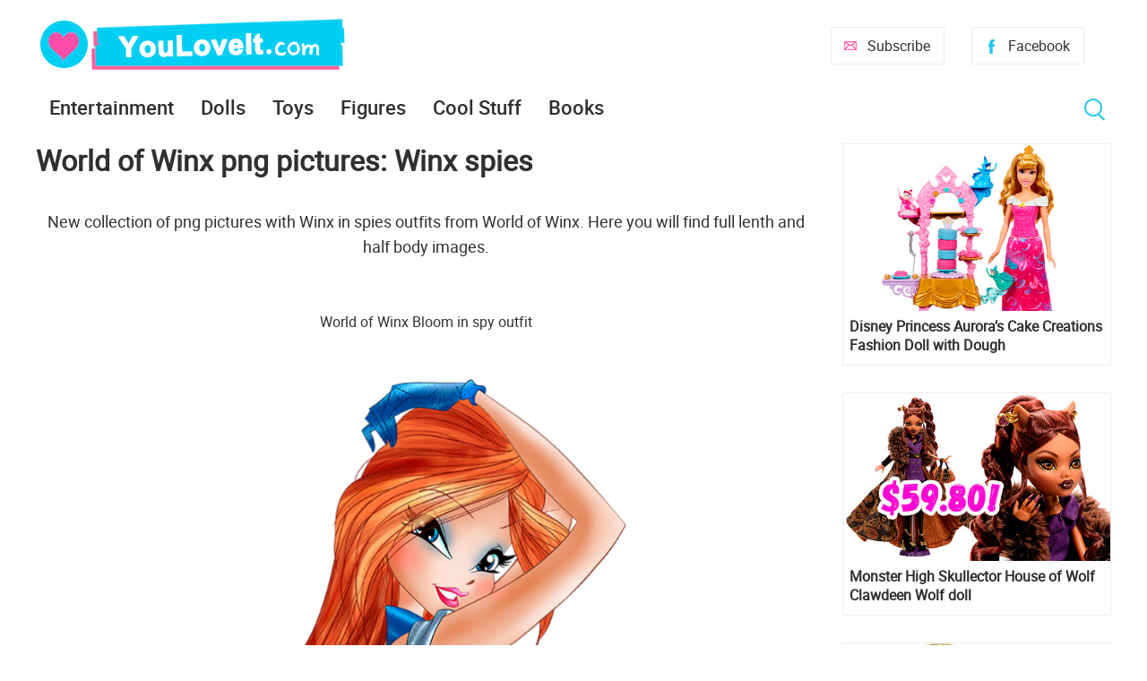

--- FILE ---
content_type: text/html; charset=utf-8
request_url: https://www.youloveit.com/cartoons/368-world-of-winx-png-pictures-winx-spies.html
body_size: 7877
content:
<!DOCTYPE html>
<html lang="en">
<head>
<meta charset="utf-8">
<title>World of Winx png pictures: Winx spies - YouLoveIt.com</title>
<meta name="description" content="World of Winx png pictures: Winx spies">
<meta name="keywords" content="World of Winx png pictures: Winx spies, World of Winx, World of Winx winx spies, World of Winx new pictures, World of Winx png pictures, World of Winx new">
<meta property="og:site_name" content="YouLoveIt.com">
<meta property="og:type" content="article">
<meta property="og:title" content="World of Winx png pictures: Winx spies">
<meta property="og:url" content="https://www.youloveit.com/cartoons/368-world-of-winx-png-pictures-winx-spies.html">
<meta name="news_keywords" content="Winx, Winx Club, World of Winx, World of Winx pictures, World of Winx fashion, Winx Bloom, Winx Spies">
<meta property="og:image" content="https://www.youloveit.com/uploads/posts/2018-04/1522589258_youloveit_com_world_of_winx_spies_pictures_png03.png">
<meta property="og:description" content="New collection of png pictures with Winx in spies outfits from World of Winx. Here you will find full lenth and half body images.World of Winx Bloom in spy outfitWorld of Winx Bloom in spy outfit png pictureWorld of Winx Bloom in spy outfit png pictureWorld of Winx Stella in spy outfitWorld of Winx">
<link rel="search" type="application/opensearchdescription+xml" href="https://www.youloveit.com/index.php?do=opensearch" title="YouLoveIt.com">
<link rel="canonical" href="https://www.youloveit.com/cartoons/368-world-of-winx-png-pictures-winx-spies.html">
<link rel="alternate" type="application/rss+xml" title="YouLoveIt.com" href="https://www.youloveit.com/rss.xml">

<script src="/engine/classes/min/index.php?g=general&amp;v=88b4b"></script>
<script src="/engine/classes/min/index.php?f=engine/classes/js/jqueryui.js,engine/classes/js/dle_js.js,engine/classes/highslide/highslide.js&amp;v=88b4b" defer></script>
<meta name="viewport" content="width=device-width; initial-scale=1.0">
<meta name="apple-mobile-web-app-capable" content="yes">
<meta name="apple-mobile-web-app-status-bar-style" content="default">
<link rel="shortcut icon" href="/templates/New/images/favicon.ico" type="image/x-icon" />
<link rel="icon" type="image/png" href="/templates/New/images/favicon-16.png" sizes="16x16">
<link rel="icon" type="image/png" href="/templates/New/images/favicon-32.png" sizes="32x32">
<link rel="icon" type="image/png" href="/templates/New/images/favicon-48.png" sizes="48x48">
<link rel="icon" type="image/png" href="/templates/New/images/favicon-96.png" sizes="96x96">
<link rel="icon" type="image/png" href="/templates/New/images/favicon-128.png" sizes="128x128">
<link rel="icon" type="image/png" href="/templates/New/images/favicon-196.png" sizes="196x196">
<link rel="apple-touch-icon" sizes="57x57" href="/templates/New/images/57x57.png">
<link rel="apple-touch-icon" sizes="60x60" href="/templates/New/images/60x60.png">
<link rel="apple-touch-icon" sizes="72x72" href="/templates/New/images/72x72.png">
<link rel="apple-touch-icon" sizes="76x76" href="/templates/New/images/76x76.png">
<link rel="apple-touch-icon" sizes="114x114" href="/templates/New/images/114x114.png">
<link rel="apple-touch-icon" sizes="120x120" href="/templates/New/images/120x120.png">
<link rel="apple-touch-icon" sizes="144x144" href="/templates/New/images/144x144.png">
<link rel="apple-touch-icon" sizes="152x152" href="/templates/New/images/152x152.png">
<link rel="apple-touch-icon" sizes="180x180" href="/templates/New/images/180x180.png">
<link media="screen" href="/templates/New/css/style5.css"  rel="stylesheet" />
<link media="screen" href="/templates/New/css/engine.css"  rel="stylesheet" />
<link media="screen" href="/templates/New/css/adaptive5.css"  rel="stylesheet" />
<script type="text/javascript" src="/templates/New/js/libs2.js"></script>
</head>
<body>
<script>
<!--
var dle_root       = '/';
var dle_admin      = '';
var dle_login_hash = '6c14c5a128ae0cd764a22abc47b1481611ae1785';
var dle_group      = 5;
var dle_skin       = 'New';
var dle_wysiwyg    = '0';
var quick_wysiwyg  = '0';
var dle_min_search = '3';
var dle_act_lang   = ["Yes", "No", "Enter", "Cancel", "Save", "Delete", "Loading. Please, wait..."];
var menu_short     = 'Quick edit';
var menu_full      = 'Full edit';
var menu_profile   = 'View profile';
var menu_send      = 'Send message';
var menu_uedit     = 'Admin Center';
var dle_info       = 'Information';
var dle_confirm    = 'Confirm';
var dle_prompt     = 'Enter the information';
var dle_req_field  = 'Please fill in all the required fields';
var dle_del_agree  = 'Are you sure you want to delete it? This action cannot be undone';
var dle_spam_agree = 'Are you sure you want to mark the user as a spammer? This will remove all his comments';
var dle_c_title    = 'Send a complaint';
var dle_complaint  = 'Enter the text of your complaint to the Administration:';
var dle_mail       = 'Your e-mail:';
var dle_big_text   = 'Highlighted section of text is too large.';
var dle_orfo_title = 'Enter a comment to the detected error on the page for Administration ';
var dle_p_send     = 'Send';
var dle_p_send_ok  = 'Notification has been sent successfully ';
var dle_save_ok    = 'Changes are saved successfully. Refresh the page?';
var dle_reply_title= 'Reply to the comment';
var dle_tree_comm  = '0';
var dle_del_news   = 'Delete article';
var dle_sub_agree  = 'Do you really want to subscribe to this article’s comments?';
var dle_captcha_type  = '1';
var DLEPlayerLang     = {prev: 'Previous',next: 'Next',play: 'Play',pause: 'Pause',mute: 'Mute', unmute: 'Unmute', settings: 'Settings', enterFullscreen: 'Enable full screen mode', exitFullscreen: 'Disable full screen mode', speed: 'Speed', normal: 'Normal', quality: 'Quality', pip: 'PiP mode'};
var allow_dle_delete_news   = false;

jQuery(function($){

hs.graphicsDir = '/engine/classes/highslide/graphics/';
hs.wrapperClassName = 'rounded-white';
hs.outlineType = 'rounded-white';
hs.numberOfImagesToPreload = 0;
hs.captionEval = 'this.thumb.alt';
hs.showCredits = false;
hs.align = 'center';
hs.transitions = ['expand', 'crossfade'];

hs.lang = { loadingText : 'Loading...', playTitle : 'Watch slideshow (space) ', pauseTitle:'Pause', previousTitle : 'Previous image', nextTitle :'Next Image',moveTitle :'Move', closeTitle :'Close (Esc)',fullExpandTitle:'Enlarge to full size',restoreTitle:'Click to close image. Click and hold to move.',focusTitle:'Focus',loadingTitle:'Click to cancel'
};
hs.slideshowGroup='fullnews'; hs.addSlideshow({slideshowGroup: 'fullnews', interval: 4000, repeat: false, useControls: true, fixedControls: 'fit', overlayOptions: { opacity: .75, position: 'bottom center', hideOnMouseOut: true } });

});
//-->
</script>
<section class="container wrap">
	<header class="header">
		<div class="logo">
			<a href="/"><img src="/templates/New/images/logo.png" alt="YouLoveIt.com" /></a>
		</div>
		<div class="header_right">
			<button class="search_btnm"></button>							
			<a class="favlink" href="https://www.facebook.com/youloveitcom" target="_blank" title="Facebook">Facebook</a>
			<a class="addlink" href="/newsletters.html" title="Subscribe">Subscribe</a>
			<a class="nav_btn" href="" title="Menu"></a>
		</div>
	</header>
	<nav class="nav">
		<ul class="main_nav">
			<li class="drop">
			<a href="/entertainment/">Entertainment</a>
			<ul class="sub_nav">
			<li><a href="/cartoons/">Animation news</a></li>
			<li><a href="/movies/">Movie news</a></li>
			</ul>
			</li>
			<li class="drop">
			<a href="/dolls/">Dolls</a>
			<ul class="sub_nav">
			<li><a href="/dolls/barbie/">Barbie</a></li>
			<li><a href="/dolls/bratz/">Bratz</a></li>
			<li><a href="/dolls/lol-omg/">LOL OMG</a></li>
			<li><a href="/dolls/lol-surprise/">LOL Surprise</a></li>
			<li><a href="/dolls/monster-high/">Monster High</a></li>
			<li><a href="/dolls/rainbow-high/">Rainbow High</a></li>
			</ul>
			</li>
			<li><a href="/toys/">Toys</a></li>
			<li><a href="/figures/">Figures</a></li>
			<li><a href="/cool-stuff/">Cool Stuff</a></li>
			<li><a href="/books/">Books</a></li>
		</ul>
		<button class="search_btn"></button>
		<div class="searchblock">
			<form method="post" action="">
				<input type="hidden" name="subaction" value="search" />
				<input type="hidden" name="do" value="search" />
				<input id="story" name="story" type="text" value="" onfocus='if (this.value == "Search") { this.value=""; }' onblur='if (this.value == "") { this.value="Search"; }' class="searchform" />
				<input type="submit" class="searchbt" title="Find" value="Find" />
			</form>
		</div>
	</nav>
	<section class="content cf">
		<section class="left">
			
			
			<div class="cf"><div id='dle-content'><article class="fullstory">  
	<div class="post_title" id="news-title" itemprop="name">
		<h1>World of Winx png pictures: Winx spies</h1>
	</div>
	<div class="post_content">
		<span class="full-story"><div style="text-align:center;">New collection of png pictures with Winx in spies outfits from World of Winx. Here you will find full lenth and half body images.</div><br /><br /><!--sizestart:3--><span style="font-size:12pt;"><!--/sizestart--><div style="text-align:center;">World of Winx Bloom in spy outfit</div><!--sizeend--></span><!--/sizeend--><br /><div style="text-align:center;"><!--MBegin:https://www.youloveit.com/uploads/posts/2018-04/1522589258_youloveit_com_world_of_winx_spies_pictures_png03.png||World of Winx Bloom in spy outfit png picture--><a href="https://www.youloveit.com/uploads/posts/2018-04/1522589258_youloveit_com_world_of_winx_spies_pictures_png03.png" rel="highslide" class="highslide"><img src="/uploads/posts/2018-04/medium/1522589258_youloveit_com_world_of_winx_spies_pictures_png03.png" alt="World of Winx Bloom in spy outfit png picture" title="World of Winx Bloom in spy outfit png picture"  /></a><span class="highslide-caption">World of Winx Bloom in spy outfit png picture</span><!--MEnd--><br /><!--MBegin:https://www.youloveit.com/uploads/posts/2018-04/1522589341_youloveit_com_world_of_winx_spies_pictures_png04.png||World of Winx Bloom in spy outfit png picture--><a href="https://www.youloveit.com/uploads/posts/2018-04/1522589341_youloveit_com_world_of_winx_spies_pictures_png04.png" rel="highslide" class="highslide"><img src="/uploads/posts/2018-04/medium/1522589341_youloveit_com_world_of_winx_spies_pictures_png04.png" alt="World of Winx Bloom in spy outfit png picture" title="World of Winx Bloom in spy outfit png picture"  /></a><span class="highslide-caption">World of Winx Bloom in spy outfit png picture</span><!--MEnd--></div><br /><br /><!--sizestart:3--><span style="font-size:12pt;"><!--/sizestart--><div style="text-align:center;">World of Winx Stella in spy outfit</div><!--sizeend--></span><!--/sizeend--><br /><div style="text-align:center;"><!--MBegin:https://www.youloveit.com/uploads/posts/2018-04/1522589286_youloveit_com_world_of_winx_spies_pictures_png09.png||World of Winx Stella in spy outfit png picture--><a href="https://www.youloveit.com/uploads/posts/2018-04/1522589286_youloveit_com_world_of_winx_spies_pictures_png09.png" rel="highslide" class="highslide"><img src="/uploads/posts/2018-04/medium/1522589286_youloveit_com_world_of_winx_spies_pictures_png09.png" alt="World of Winx Stella in spy outfit png picture" title="World of Winx Stella in spy outfit png picture"  /></a><span class="highslide-caption">World of Winx Stella in spy outfit png picture</span><!--MEnd--><br /><!--MBegin:https://www.youloveit.com/uploads/posts/2018-04/1522589340_youloveit_com_world_of_winx_spies_pictures_png10.png||World of Winx Stella in spy outfit png picture--><a href="https://www.youloveit.com/uploads/posts/2018-04/1522589340_youloveit_com_world_of_winx_spies_pictures_png10.png" rel="highslide" class="highslide"><img src="/uploads/posts/2018-04/medium/1522589340_youloveit_com_world_of_winx_spies_pictures_png10.png" alt="World of Winx Stella in spy outfit png picture" title="World of Winx Stella in spy outfit png picture"  /></a><span class="highslide-caption">World of Winx Stella in spy outfit png picture</span><!--MEnd--></div><br /><br /><!--sizestart:3--><span style="font-size:12pt;"><!--/sizestart--><div style="text-align:center;">World of Winx Flora in spy outfit</div><!--sizeend--></span><!--/sizeend--><br /><div style="text-align:center;"><!--MBegin:https://www.youloveit.com/uploads/posts/2018-04/1522589285_youloveit_com_world_of_winx_spies_pictures_png05.png||World of Winx Flora in spy outfit png picture--><a href="https://www.youloveit.com/uploads/posts/2018-04/1522589285_youloveit_com_world_of_winx_spies_pictures_png05.png" rel="highslide" class="highslide"><img src="/uploads/posts/2018-04/medium/1522589285_youloveit_com_world_of_winx_spies_pictures_png05.png" alt="World of Winx Flora in spy outfit png picture" title="World of Winx Flora in spy outfit png picture"  /></a><span class="highslide-caption">World of Winx Flora in spy outfit png picture</span><!--MEnd--><br /><!--MBegin:https://www.youloveit.com/uploads/posts/2018-04/1522589329_youloveit_com_world_of_winx_spies_pictures_png06.png||World of Winx Flora in spy outfit png picture--><a href="https://www.youloveit.com/uploads/posts/2018-04/1522589329_youloveit_com_world_of_winx_spies_pictures_png06.png" rel="highslide" class="highslide"><img src="/uploads/posts/2018-04/medium/1522589329_youloveit_com_world_of_winx_spies_pictures_png06.png" alt="World of Winx Flora in spy outfit png picture" title="World of Winx Flora in spy outfit png picture"  /></a><span class="highslide-caption">World of Winx Flora in spy outfit png picture</span><!--MEnd--></div><br /><br /><!--sizestart:3--><span style="font-size:12pt;"><!--/sizestart--><div style="text-align:center;">World of Winx Musa in spy outfit</div><!--sizeend--></span><!--/sizeend--><br /><div style="text-align:center;"><!--MBegin:https://www.youloveit.com/uploads/posts/2018-04/1522589287_youloveit_com_world_of_winx_spies_pictures_png07.png||World of Winx Musa in spy outfit png picture--><a href="https://www.youloveit.com/uploads/posts/2018-04/1522589287_youloveit_com_world_of_winx_spies_pictures_png07.png" rel="highslide" class="highslide"><img src="/uploads/posts/2018-04/medium/1522589287_youloveit_com_world_of_winx_spies_pictures_png07.png" alt="World of Winx Musa in spy outfit png picture" title="World of Winx Musa in spy outfit png picture"  /></a><span class="highslide-caption">World of Winx Musa in spy outfit png picture</span><!--MEnd--><br /><!--MBegin:https://www.youloveit.com/uploads/posts/2018-04/1522589308_youloveit_com_world_of_winx_spies_pictures_png08.png||World of Winx Musa in spy outfit png picture--><a href="https://www.youloveit.com/uploads/posts/2018-04/1522589308_youloveit_com_world_of_winx_spies_pictures_png08.png" rel="highslide" class="highslide"><img src="/uploads/posts/2018-04/medium/1522589308_youloveit_com_world_of_winx_spies_pictures_png08.png" alt="World of Winx Musa in spy outfit png picture" title="World of Winx Musa in spy outfit png picture"  /></a><span class="highslide-caption">World of Winx Musa in spy outfit png picture</span><!--MEnd--></div><br /><br /><!--sizestart:3--><span style="font-size:12pt;"><!--/sizestart--><div style="text-align:center;">World of Winx Layla in spy outfit</div><!--sizeend--></span><!--/sizeend--><br /><div style="text-align:center;"><!--MBegin:https://www.youloveit.com/uploads/posts/2018-04/1522589296_youloveit_com_world_of_winx_spies_pictures_png01.png||World of Winx Layla in spy outfit png picture--><a href="https://www.youloveit.com/uploads/posts/2018-04/1522589296_youloveit_com_world_of_winx_spies_pictures_png01.png" rel="highslide" class="highslide"><img src="/uploads/posts/2018-04/medium/1522589296_youloveit_com_world_of_winx_spies_pictures_png01.png" alt="World of Winx Layla in spy outfit png picture" title="World of Winx Layla in spy outfit png picture"  /></a><span class="highslide-caption">World of Winx Layla in spy outfit png picture</span><!--MEnd--><br /><!--MBegin:https://www.youloveit.com/uploads/posts/2018-04/1522589290_youloveit_com_world_of_winx_spies_pictures_png02.png||World of Winx Layla in spy outfit png picture--><a href="https://www.youloveit.com/uploads/posts/2018-04/1522589290_youloveit_com_world_of_winx_spies_pictures_png02.png" rel="highslide" class="highslide"><img src="/uploads/posts/2018-04/medium/1522589290_youloveit_com_world_of_winx_spies_pictures_png02.png" alt="World of Winx Layla in spy outfit png picture" title="World of Winx Layla in spy outfit png picture"  /></a><span class="highslide-caption">World of Winx Layla in spy outfit png picture</span><!--MEnd--></div><br /><br /><!--sizestart:3--><span style="font-size:12pt;"><!--/sizestart--><div style="text-align:center;">World of Winx Tecna in spy outfit</div><!--sizeend--></span><!--/sizeend--><br /><div style="text-align:center;"><!--MBegin:https://www.youloveit.com/uploads/posts/2018-04/1522589341_youloveit_com_world_of_winx_spies_pictures_png11.png||World of Winx Tecna in spy outfit png picture--><a href="https://www.youloveit.com/uploads/posts/2018-04/1522589341_youloveit_com_world_of_winx_spies_pictures_png11.png" rel="highslide" class="highslide"><img src="/uploads/posts/2018-04/medium/1522589341_youloveit_com_world_of_winx_spies_pictures_png11.png" alt="World of Winx Tecna in spy outfit png picture" title="World of Winx Tecna in spy outfit png picture"  /></a><span class="highslide-caption">World of Winx Tecna in spy outfit png picture</span><!--MEnd--><br /><!--MBegin:https://www.youloveit.com/uploads/posts/2018-04/1522589325_youloveit_com_world_of_winx_spies_pictures_png12.png||World of Winx Tecna in spy outfit png picture--><a href="https://www.youloveit.com/uploads/posts/2018-04/1522589325_youloveit_com_world_of_winx_spies_pictures_png12.png" rel="highslide" class="highslide"><img src="/uploads/posts/2018-04/medium/1522589325_youloveit_com_world_of_winx_spies_pictures_png12.png" alt="World of Winx Tecna in spy outfit png picture" title="World of Winx Tecna in spy outfit png picture"  /></a><span class="highslide-caption">World of Winx Tecna in spy outfit png picture</span><!--MEnd--></div></span>
		
		
		

		</p>
<div class="a2a_kit a2a_kit_size_32 a2a_default_style">
<a class="a2a_button_facebook"></a>
<a class="a2a_button_twitter"></a>
<a class="a2a_button_pinterest"></a>
</div>
<script>
var a2a_config = a2a_config || {};
a2a_config.thanks = {
    postShare: false,
};
</script>
<script async src="https://static.addtoany.com/menu/page.js"></script>
<script>
var a2a_config = a2a_config || {};
a2a_config.overlays = a2a_config.overlays || [];
a2a_config.overlays.push({
    services: ['pinterest', 'facebook'],
    size: '40',
    style: 'vertical',
    position: 'top right',
});
</script>
Don't miss any news - subscribe to our <a href="https://www.facebook.com/youloveitcom" target="_blank">Facebook</a>
	
	</div>
	<div class="full_post_tags"><span><a href="https://www.youloveit.com/tags/Winx/">Winx</a></span> <span><a href="https://www.youloveit.com/tags/Winx%20Club/">Winx Club</a></span> <span><a href="https://www.youloveit.com/tags/World%20of%20Winx/">World of Winx</a></span> <span><a href="https://www.youloveit.com/tags/World%20of%20Winx%20pictures/">World of Winx pictures</a></span> <span><a href="https://www.youloveit.com/tags/World%20of%20Winx%20fashion/">World of Winx fashion</a></span> <span><a href="https://www.youloveit.com/tags/Winx%20Bloom/">Winx Bloom</a></span> <span><a href="https://www.youloveit.com/tags/Winx%20Spies/">Winx Spies</a></span></div>
</article>

	<section class="hblock cf">
		<h3 class="block_header">Related News</h3>
		<div class="wblock col-3 cf"><article class="shortstory cf">
	<div class="post-inner">
		<a href="https://www.youloveit.com/cartoons/197-beautiful-arts-of-winx-in-spy-outfits-from-world-of-winx.html"><img src="/uploads/posts/2017-10/1508155719_youloveit_com_world_of_winx_winx_in_spy_outfits01.jpg" alt="Beautiful arts of Winx in spy outfits from World of Winx" title="Beautiful arts of Winx in spy outfits from World of Winx" /></a>
		<div class="short-data">
			<a href="https://www.youloveit.com/cartoons/197-beautiful-arts-of-winx-in-spy-outfits-from-world-of-winx.html" class="short-title" title="Beautiful arts of Winx in spy outfits from World of Winx" >Beautiful arts of Winx in spy outfits from World of Winx</a>
		</div>
	</div>
</article>

<article class="shortstory cf">
	<div class="post-inner">
		<a href="https://www.youloveit.com/cartoons/367-world-of-winx-new-pictures-chef-chic-fashion-winx-in-dotted-dresses.html"><img src="/uploads/posts/2018-04/1522588925_youloveit_com_world_of_winx_new_pictures_fashion_chef_chic.jpg" alt="World of Winx new pictures: Chef Chic fashion - Winx in dotted dresses" title="World of Winx new pictures: Chef Chic fashion - Winx in dotted dresses" /></a>
		<div class="short-data">
			<a href="https://www.youloveit.com/cartoons/367-world-of-winx-new-pictures-chef-chic-fashion-winx-in-dotted-dresses.html" class="short-title" title="World of Winx new pictures: Chef Chic fashion - Winx in dotted dresses" >World of Winx new pictures: Chef Chic fashion - Winx in dotted dresses</a>
		</div>
	</div>
</article>

<article class="shortstory cf">
	<div class="post-inner">
		<a href="https://www.youloveit.com/quizzes/64-quiz-who-are-you-in-the-world-of-winx.html"><img src="/uploads/posts/2017-05/1494588590_youloveit_com_quiz_who_are_you_in_the_world_of_winx.jpg" alt="Quiz: Who are you in the World of Winx?" title="Quiz: Who are you in the World of Winx?" /></a>
		<div class="short-data">
			<a href="https://www.youloveit.com/quizzes/64-quiz-who-are-you-in-the-world-of-winx.html" class="short-title" title="Quiz: Who are you in the World of Winx?" >Quiz: Who are you in the World of Winx?</a>
		</div>
	</div>
</article>

<article class="shortstory cf">
	<div class="post-inner">
		<a href="https://www.youloveit.com/cartoons/217-winx-in-their-casual-dresses-from-world-of-winx.html"><img src="/uploads/posts/2017-11/1510071321_youloveit_com_winx_club_world_of_winx_casual_dress.jpg" alt="Winx in their casual dresses from World of Winx" title="Winx in their casual dresses from World of Winx" /></a>
		<div class="short-data">
			<a href="https://www.youloveit.com/cartoons/217-winx-in-their-casual-dresses-from-world-of-winx.html" class="short-title" title="Winx in their casual dresses from World of Winx" >Winx in their casual dresses from World of Winx</a>
		</div>
	</div>
</article>

<article class="shortstory cf">
	<div class="post-inner">
		<a href="https://www.youloveit.com/cartoons/72-winx-in-medieval-dresses-from-season-7.html"><img src="/uploads/posts/2017-05/1495450970_youloveit_com_winx_club_medieval.jpg" alt="Winx in medieval dresses from season 7" title="Winx in medieval dresses from season 7" /></a>
		<div class="short-data">
			<a href="https://www.youloveit.com/cartoons/72-winx-in-medieval-dresses-from-season-7.html" class="short-title" title="Winx in medieval dresses from season 7" >Winx in medieval dresses from season 7</a>
		</div>
	</div>
</article>

<article class="shortstory cf">
	<div class="post-inner">
		<a href="https://www.youloveit.com/cartoons/369-pictures-of-winx-onyrix-transformation-from-world-of-winx.html"><img src="/uploads/posts/2018-04/1522590336_youloveit_com_world_of_winx_onyrix_pictures_png.jpg" alt="Pictures of Winx Onyrix transformation from World of Winx" title="Pictures of Winx Onyrix transformation from World of Winx" /></a>
		<div class="short-data">
			<a href="https://www.youloveit.com/cartoons/369-pictures-of-winx-onyrix-transformation-from-world-of-winx.html" class="short-title" title="Pictures of Winx Onyrix transformation from World of Winx" >Pictures of Winx Onyrix transformation from World of Winx</a>
		</div>
	</div>
</article>

<article class="shortstory cf">
	<div class="post-inner">
		<a href="https://www.youloveit.com/cartoons/366-world-of-winx-everyday-fashion-new-pictures-of-winx.html"><img src="/uploads/posts/2018-04/1522587927_youloveit_ru_world_of_winx_new_pictures_png.jpg" alt="World of Winx everyday fashion: New pictures of Winx" title="World of Winx everyday fashion: New pictures of Winx" /></a>
		<div class="short-data">
			<a href="https://www.youloveit.com/cartoons/366-world-of-winx-everyday-fashion-new-pictures-of-winx.html" class="short-title" title="World of Winx everyday fashion: New pictures of Winx" >World of Winx everyday fashion: New pictures of Winx</a>
		</div>
	</div>
</article>

<article class="shortstory cf">
	<div class="post-inner">
		<a href="https://www.youloveit.com/cartoons/360-world-of-winx-official-base-images.html"><img src="/uploads/posts/2018-03/1522166932_youloveit_com_world_of_winx_official_base_mannequin.jpg" alt="World of Winx: Official base mannequins images" title="World of Winx: Official base mannequins images" /></a>
		<div class="short-data">
			<a href="https://www.youloveit.com/cartoons/360-world-of-winx-official-base-images.html" class="short-title" title="World of Winx: Official base mannequins images" >World of Winx: Official base mannequins images</a>
		</div>
	</div>
</article>

<article class="shortstory cf">
	<div class="post-inner">
		<a href="https://www.youloveit.com/cartoons/94-world-of-winx-season-2-winx-in-super-sweet-strawberry-outfits.html"><img src="/uploads/posts/2017-06/1497617213_youloveit_com_world_of_winx_winx_with_cakes.jpg" alt="World of Winx season 2: Winx in super sweet strawberry outfits" title="World of Winx season 2: Winx in super sweet strawberry outfits" /></a>
		<div class="short-data">
			<a href="https://www.youloveit.com/cartoons/94-world-of-winx-season-2-winx-in-super-sweet-strawberry-outfits.html" class="short-title" title="World of Winx season 2: Winx in super sweet strawberry outfits" >World of Winx season 2: Winx in super sweet strawberry outfits</a>
		</div>
	</div>
</article>

</div>
	</section>
	</div>

</div></div></div>
			
			
			
			
			
			
				
		</section>
		<aside class="right">
			
			<section class="side_rek2"></section>
			
			<section class="side_block">
				
				<article class="shortstory cf">
	<div class="post-inner">
		<a href="https://www.youloveit.com/dolls/5142-disney-princess-auroras-cake-creations-fashion-doll-with-dough.html"><img src="/uploads/posts/2026-01/1769437528_youloveit_com_disney_princess_auroras_cake_creations_fashion_doll_with_dough27.jpg" alt="Disney Princess Aurora’s Cake Creations Fashion Doll with Dough" title="Disney Princess Aurora’s Cake Creations Fashion Doll with Dough"></a>
		<div class="short-data">
			<a href="https://www.youloveit.com/dolls/5142-disney-princess-auroras-cake-creations-fashion-doll-with-dough.html" class="short-title">Disney Princess Aurora’s Cake Creations Fashion Doll with Dough</a>
		</div>
	</div>
</article><article class="shortstory cf">
	<div class="post-inner">
		<a href="https://www.youloveit.com/dolls/4769-monster-high-skullector-house-of-wolf-clawdeen-wolf-doll.html"><img src="/uploads/posts/2026-01/1769421680_1758558982_youloveit_com_monster_high_skullector_clawdeen_wolf_house_of_wolf_doll0017.jpg" alt="Monster High Skullector House of Wolf Clawdeen Wolf doll" title="Monster High Skullector House of Wolf Clawdeen Wolf doll"></a>
		<div class="short-data">
			<a href="https://www.youloveit.com/dolls/4769-monster-high-skullector-house-of-wolf-clawdeen-wolf-doll.html" class="short-title">Monster High Skullector House of Wolf Clawdeen Wolf doll</a>
		</div>
	</div>
</article><article class="shortstory cf">
	<div class="post-inner">
		<a href="https://www.youloveit.com/toys/5141-make-it-mini-animals-series-2.html"><img src="/uploads/posts/2026-01/1769436380_youloveit_com_make_it_mini_animals_series_2_01774.jpg" alt="Make It Mini Animals Series 2" title="Make It Mini Animals Series 2"></a>
		<div class="short-data">
			<a href="https://www.youloveit.com/toys/5141-make-it-mini-animals-series-2.html" class="short-title">Make It Mini Animals Series 2</a>
		</div>
	</div>
</article><article class="shortstory cf">
	<div class="post-inner">
		<a href="https://www.youloveit.com/toys/5140-miniverse-make-it-mini-foods-cafe-series-6.html"><img src="/uploads/posts/2026-01/1769434445_youloveit_com_miniverse_make_it_mini_foods_cafe_series_6_0167.jpg" alt="Miniverse Make It Mini Foods Cafe Series 6" title="Miniverse Make It Mini Foods Cafe Series 6"></a>
		<div class="short-data">
			<a href="https://www.youloveit.com/toys/5140-miniverse-make-it-mini-foods-cafe-series-6.html" class="short-title">Miniverse Make It Mini Foods Cafe Series 6</a>
		</div>
	</div>
</article><article class="shortstory cf">
	<div class="post-inner">
		<a href="https://www.youloveit.com/toys/5139-miniverse-make-it-mini-appliances-series-3.html"><img src="/uploads/posts/2026-01/1769433984_youloveit_com_-miniverse_make_it_mini_appliances_series_3_0157.jpg" alt="Miniverse Make It Mini Appliances Series 3" title="Miniverse Make It Mini Appliances Series 3"></a>
		<div class="short-data">
			<a href="https://www.youloveit.com/toys/5139-miniverse-make-it-mini-appliances-series-3.html" class="short-title">Miniverse Make It Mini Appliances Series 3</a>
		</div>
	</div>
</article>
				
			</section>
			
			<section class="side_rek2"></section>
		</aside>
	</section>
	<footer class="footer">
			<section class="content cf">
	</section>
		<div class="about">
			
			Tags: <span class="clouds_medium"><a href="https://www.youloveit.com/tags/Barbie/" title="Publication found: 695">Barbie</a></span> <span class="clouds_small"><a href="https://www.youloveit.com/tags/Barbie%20dolls/" title="Publication found: 416">Barbie dolls</a></span> <span class="clouds_xsmall"><a href="https://www.youloveit.com/tags/Barbie%20Signature/" title="Publication found: 139">Barbie Signature</a></span> <span class="clouds_xsmall"><a href="https://www.youloveit.com/tags/Disney/" title="Publication found: 184">Disney</a></span> <span class="clouds_xsmall"><a href="https://www.youloveit.com/tags/Disney%20dolls/" title="Publication found: 99">Disney dolls</a></span> <span class="clouds_xsmall"><a href="https://www.youloveit.com/tags/Disney%20Princess/" title="Publication found: 234">Disney Princess</a></span> <span class="clouds_xsmall"><a href="https://www.youloveit.com/tags/Disney%20Princess%20dolls/" title="Publication found: 92">Disney Princess dolls</a></span> <span class="clouds_xlarge"><a href="https://www.youloveit.com/tags/Dolls/" title="Publication found: 989">Dolls</a></span> <span class="clouds_xsmall"><a href="https://www.youloveit.com/tags/Elsa%20Frozen%202/" title="Publication found: 100">Elsa Frozen 2</a></span> <span class="clouds_xsmall"><a href="https://www.youloveit.com/tags/Frozen%202/" title="Publication found: 154">Frozen 2</a></span> <span class="clouds_xsmall"><a href="https://www.youloveit.com/tags/Funko%20Pop/" title="Publication found: 117">Funko Pop</a></span> <span class="clouds_xsmall"><a href="https://www.youloveit.com/tags/Harry%20Potter/" title="Publication found: 105">Harry Potter</a></span> <span class="clouds_xsmall"><a href="https://www.youloveit.com/tags/LOL%20OMG/" title="Publication found: 125">LOL OMG</a></span> <span class="clouds_xsmall"><a href="https://www.youloveit.com/tags/LOL%20Surprise/" title="Publication found: 300">LOL Surprise</a></span> <span class="clouds_xsmall"><a href="https://www.youloveit.com/tags/LOL%20Surprise%20Toys/" title="Publication found: 216">LOL Surprise Toys</a></span> <span class="clouds_xsmall"><a href="https://www.youloveit.com/tags/Mini%20toys/" title="Publication found: 103">Mini toys</a></span> <span class="clouds_xsmall"><a href="https://www.youloveit.com/tags/Miraculous/" title="Publication found: 109">Miraculous</a></span> <span class="clouds_xsmall"><a href="https://www.youloveit.com/tags/Miraculous%20Ladybug/" title="Publication found: 184">Miraculous Ladybug</a></span> <span class="clouds_xsmall"><a href="https://www.youloveit.com/tags/Miraculous%20Ladybug%20and%20Cat%20Noir/" title="Publication found: 97">Miraculous Ladybug and Cat Noir</a></span> <span class="clouds_xsmall"><a href="https://www.youloveit.com/tags/Monster%20High/" title="Publication found: 257">Monster High</a></span> <span class="clouds_xsmall"><a href="https://www.youloveit.com/tags/Monster%20High%20dolls/" title="Publication found: 109">Monster High dolls</a></span> <span class="clouds_xsmall"><a href="https://www.youloveit.com/tags/My%20Little%20Pony/" title="Publication found: 141">My Little Pony</a></span> <span class="clouds_small"><a href="https://www.youloveit.com/tags/New%20Barbie%20dolls/" title="Publication found: 378">New Barbie dolls</a></span> <span class="clouds_small"><a href="https://www.youloveit.com/tags/New%20dolls/" title="Publication found: 483">New dolls</a></span> <span class="clouds_xsmall"><a href="https://www.youloveit.com/tags/New%20LOL%20Surprise/" title="Publication found: 179">New LOL Surprise</a></span> <span class="clouds_xsmall"><a href="https://www.youloveit.com/tags/New%20Monster%20High%20dolls/" title="Publication found: 108">New Monster High dolls</a></span> <span class="clouds_xsmall"><a href="https://www.youloveit.com/tags/Rainbow%20High/" title="Publication found: 177">Rainbow High</a></span> <span class="clouds_xsmall"><a href="https://www.youloveit.com/tags/Toys/" title="Publication found: 187">Toys</a></span> <span class="clouds_xsmall"><a href="https://www.youloveit.com/tags/Winx/" title="Publication found: 93">Winx</a></span> <span class="clouds_xsmall"><a href="https://www.youloveit.com/tags/Winx%20Club/" title="Publication found: 115">Winx Club</a></span><div class="tags_more"><a href="https://www.youloveit.com/tags/">Show all tags</a></div>
		</div>
		© 2017-2024 YouLoveIt.com. All rights reserved.
		<div class="footer_links">
			<ul>
				<li><a href="/index.php?do=feedback">Feedback</a></li><li><a href="/newsletters.html">Newsletters</a></li><li><a href="https://www.facebook.com/youloveitcom" target="_blank">Facebook</a></li><li><a href="https://www.youtube.com/channel/UCTCkLWASnl3Twe6UUAeYckQ" target="_blank">YouTube</a></li>
			</ul>
		</div>
		<div class="footer_links">
		<ul>
		<li><div title="YouLoveIt.com is a participant in the Amazon Services LLC Associates Program, an affiliate advertising program designed to provide a means for sites to earn advertising fees by advertising and linking to products on Amazon.com. Amazon and the Amazon logo are trademarks of Amazon.com, Inc, or its affiliates.">As an Amazon Associate YouLoveIt.com earn from qualifying purchases.</div></li><li><a href="/privacy_policy.html">Privacy Policy</a></li>
		</ul>
		</div>
	</footer>
</section>
<div class="overlay_block"></div><div class="login_block">
    <div class="login_close">X</div>


    <h3>Registration</br>/Login</h3>
    <div class="social_login cf">
                        
                        
                        
                        
                        
                        
                  </div>

    <form method="post" action="" class="login_form">
        <input class="inp" type="text" name="login_name" id="login_name" placeholder="Login:" />
        <input class="inp" type="password" name="login_password" id="login_password" placeholder="Password" />

        <div><input class="ch_box_save" type="checkbox" name="login_not_save" id="login_not_save" value="1"/>

        <label class="not_save_label" for="login_not_save"><span></span>Not save login</label></div>

        <button class="enter-btn" onclick="submit();" type="submit" title="Login">Login</button>
        <input name="login" type="hidden" id="login" value="submit" />
        <div class="reg-link"><a href="https://www.youloveit.com/index.php?do=register" title="Registration">Registration</a>&nbsp&nbsp&nbsp<a href="https://www.youloveit.com/index.php?do=lostpassword">Forgot password?</a></div>
    </form>    

</div>
<div id="fb-root"></div>
<script type="text/javascript" >
   (function(m,e,t,r,i,k,a){m[i]=m[i]||function(){(m[i].a=m[i].a||[]).push(arguments)};
   m[i].l=1*new Date();k=e.createElement(t),a=e.getElementsByTagName(t)[0],k.async=1,k.src=r,a.parentNode.insertBefore(k,a)})
   (window, document, "script", "https://mc.yandex.ru/metrika/tag.js", "ym");

   ym(43387074, "init", {
        clickmap:true,
        trackLinks:true,
        accurateTrackBounce:true
   });
</script>
<noscript><div><img src="https://mc.yandex.ru/watch/43387074" style="position:absolute; left:-9999px;" alt="" /></div></noscript>
</body>
</html>